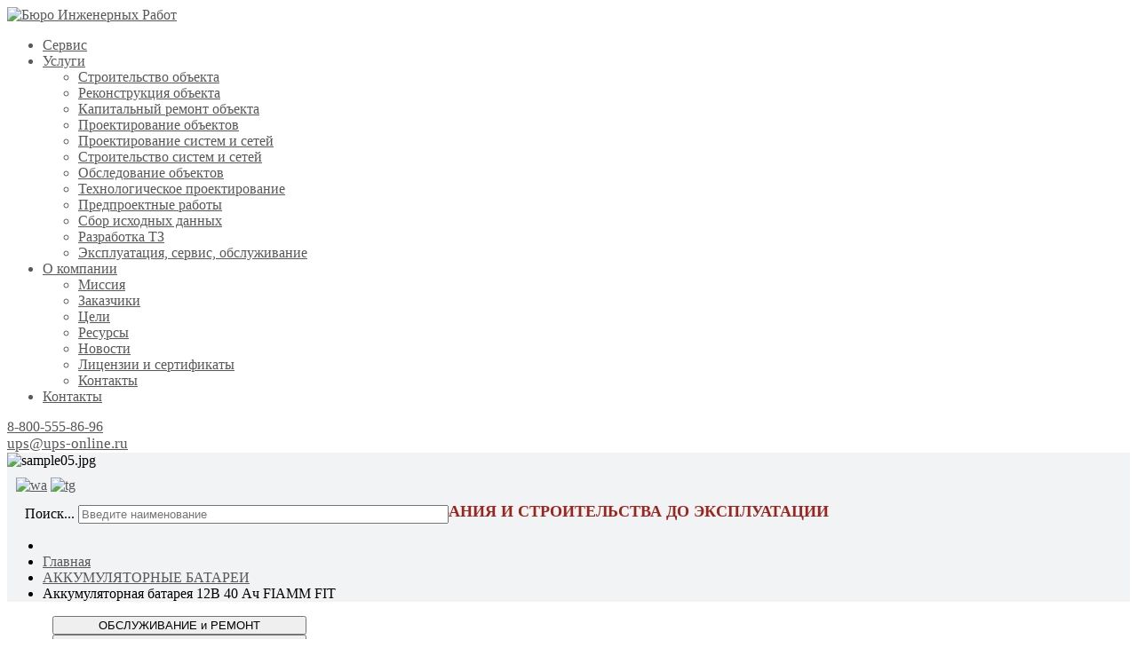

--- FILE ---
content_type: text/html; charset=utf-8
request_url: https://www.ups-online.ru/akkumulyatory/akkumulyatornaya-batareya-12v-40-ach-fiamm-fit/
body_size: 11692
content:
<!DOCTYPE html><html xmlns="http://www.w3.org/1999/xhtml" xml:lang="ru-ru" lang="ru-ru" >
<head>
 <!-- Yandex.Metrika counter --> <script type="text/javascript" > (function(m,e,t,r,i,k,a){m[i]=m[i]||function(){(m[i].a=m[i].a||[]).push(arguments)}; m[i].l=1*new Date();k=e.createElement(t),a=e.getElementsByTagName(t)[0],k.async=1,k.src=r,a.parentNode.insertBefore(k,a)}) (window, document, "script", "https://mc.yandex.ru/metrika/tag.js", "ym"); ym(41833529, "init", { clickmap:true, trackLinks:true, accurateTrackBounce:true, webvisor:true, ecommerce:"dataLayer" }); </script> <noscript><div><img src="https://mc.yandex.ru/watch/41833529" style="position:absolute; left:-9999px;" alt="" /></div></noscript> <!-- /Yandex.Metrika counter -->
<!-- Google Tag Manager -->
<script>(function(w,d,s,l,i){w[l]=w[l]||[];w[l].push({'gtm.start':
new Date().getTime(),event:'gtm.js'});var f=d.getElementsByTagName(s)[0],
j=d.createElement(s),dl=l!='dataLayer'?'&l='+l:'';j.async=true;j.src=
'https://www.googletagmanager.com/gtm.js?id='+i+dl;f.parentNode.insertBefore(j,f);
})(window,document,'script','dataLayer','GTM-TNLMFXV');</script>
<!-- End Google Tag Manager -->


	<meta name="keywords" content="Бюро инженерных работ - продажа промышленного электрооборудования">
  <meta name="description" content="Компания Бюро Инженерных Работ (БИР) осуществляет продажи промышленного электрооборудования и комплектующих в Москве и Санкт-Петербурге">
   <meta name="google-site-verification" content="Компания Бюро Инженерных Работ (БИР) осуществляет продажи промышленного электрооборудования и комплектующих в Москве и Санкт-Петербурге">
    <meta name="yandex-verification" content="488a1425f7507307" />
	<meta name="description" content="Бюро Инженерных Работ"/>
  	<meta name="robots" content="NOODP"/>
  	<meta name="googlebot" content="NOODP"/>
  	<meta name="googlebot" content="NOODP, nofollow"/>
  
	
    <script src="/media/jui/js/jquery.min.js"></script>
    <base href="https://www.ups-online.ru/akkumulyatory/akkumulyatornaya-batareya-12v-40-ach-fiamm-fit/" />
	<meta http-equiv="content-type" content="text/html; charset=utf-8" />
	<meta name="keywords" content="Аккумуляторная батарея 12В 40 Ач FIAMM FIT" />
	<meta name="description" content="Бюро Инженерных Работ предлагает купить Аккумуляторная батарея 12В 40 Ач FIAMM FIT в Москве и Санкт-Петербурге" />
	<meta name="generator" content="Joomla! - Open Source Content Management" />
	<title>Купить Аккумуляторная батарея 12В 40 Ач FIAMM FIT в Москве и Санкт-Петербурге, технические характеристики и цены</title>
	<link href="/templates/fx_ganbate/favicon.ico" rel="shortcut icon" type="image/vnd.microsoft.icon" />
	<link href="https://www.ups-online.ru/components/com_jshopping/css/default.css" rel="stylesheet" type="text/css" />
	<link href="https://www.ups-online.ru/components/com_jshopping/css/jquery.lightbox.css" rel="stylesheet" type="text/css" />
	<link href="/templates/system/css/general.css" rel="stylesheet" type="text/css" />
	<link href="/templates/fx_ganbate/css/hover.css" rel="stylesheet" type="text/css" />
	<link href="/templates/fx_ganbate/css/template.css" rel="stylesheet" type="text/css" />
	<link href="/templates/fx_ganbate/css/main/katalog/css/style.css" rel="stylesheet" type="text/css" />
	<link href="/templates/fx_ganbate/css/mobilemenu.css" rel="stylesheet" type="text/css" />
	<link href="/templates/fx_ganbate/css/font-awesome/css/font-awesome.min.css" rel="stylesheet" type="text/css" />
	<style type="text/css">
#scrollToTop {
	cursor: pointer;
	font-size: 0.9em;
	position: fixed;
	text-align: center;
	z-index: 9999;
	-webkit-transition: background-color 0.2s ease-in-out;
	-moz-transition: background-color 0.2s ease-in-out;
	-ms-transition: background-color 0.2s ease-in-out;
	-o-transition: background-color 0.2s ease-in-out;
	transition: background-color 0.2s ease-in-out;

	background: #ffffff;
	color: #98261e;
	border-radius: 3px;
	padding-left: 12px;
	padding-right: 12px;
	padding-top: 12px;
	padding-bottom: 12px;
	right: 20px; bottom: 20px;
}

#scrollToTop:hover {
	background: #0088cc;
	color: #ffffff;
}

#scrollToTop > img {
	display: block;
	margin: 0 auto;
}
	</style>
	<script type="application/json" class="joomla-script-options new">{"csrf.token":"86004f1f2a186e6174db3c16d6a275e2","system.paths":{"root":"","base":""}}</script>
	<script src="/media/jui/js/jquery-noconflict.js?511170fe6c74401029997e6bdb6fd7fa" type="text/javascript"></script>
	<script src="/media/jui/js/jquery-migrate.min.js?511170fe6c74401029997e6bdb6fd7fa" type="text/javascript"></script>
	<script src="/media/plg_system_sl_scrolltotop/js/scrolltotop_jq.js" type="text/javascript"></script>
	<script src="/media/system/js/mootools-core.js?511170fe6c74401029997e6bdb6fd7fa" type="text/javascript"></script>
	<script src="/media/system/js/core.js?511170fe6c74401029997e6bdb6fd7fa" type="text/javascript"></script>
	<script src="/media/jui/js/bootstrap.min.js?511170fe6c74401029997e6bdb6fd7fa" type="text/javascript"></script>
	<script src="https://www.ups-online.ru/components/com_jshopping/js/jquery/jquery.media.js" type="text/javascript"></script>
	<script src="https://www.ups-online.ru/components/com_jshopping/js/functions.js" type="text/javascript"></script>
	<script src="https://www.ups-online.ru/components/com_jshopping/js/validateForm.js" type="text/javascript"></script>
	<script src="https://www.ups-online.ru/components/com_jshopping/js/jquery/jquery.lightbox.js" type="text/javascript"></script>
	<script src="/templates/fx_ganbate/js/template.js" type="text/javascript"></script>
	<script src="/templates/fx_ganbate/css/main/katalog/js/modernizr.js" type="text/javascript"></script>
	<script src="/templates/fx_ganbate/css/main/katalog/js/jquery.menu-aim.js" type="text/javascript"></script>
	<script src="/templates/fx_ganbate/css/main/katalog/js/main.js" type="text/javascript"></script>
	<script src="/templates/fx_ganbate/js/jquery.mobilemenu.js" type="text/javascript"></script>
	<script src="/templates/fx_ganbate/js/mobilemenu.js" type="text/javascript"></script>
	<script type="text/javascript">
jQuery(document).ready(function() {
	jQuery(document.body).SLScrollToTop({
		'image':		'',
		'text':			'ВВЕРХ',
		'title':		'',
		'className':	'scrollToTop',
		'duration':		500
	});
});function initJSlightBox(){
    jQuery("a.lightbox").lightBox({
        imageLoading: "https://www.ups-online.ru/components/com_jshopping/images/loading.gif",
        imageBtnClose: "https://www.ups-online.ru/components/com_jshopping/images/close.gif",
        imageBtnPrev: "https://www.ups-online.ru/components/com_jshopping/images/prev.gif",
        imageBtnNext: "https://www.ups-online.ru/components/com_jshopping/images/next.gif",
        imageBlank: "https://www.ups-online.ru/components/com_jshopping/images/blank.gif",
        txtImage: "Изображение",
        txtOf: "из"
    });
}
jQuery(function() { initJSlightBox(); });
	</script>

    <meta name="viewport" content="width=device-width, initial-scale=1, maximum-scale=1">
    <style>
        a,
        .lastworks_isotope .button{
            color:#57585a;
        }

        .btn-primary,
        .navigation,
        .navigation .nav-child li > a:hover,
        .navigation .nav-child li > a:focus,
        .navigation .nav-child:hover > a,
        .nav > li a,
        #mainmenu > li > ul > li > a:hover,
        .dropdown-menu > li > a:hover,
        .dropdown-menu > li > a:focus,
        .dropdown-submenu:hover > a,
        .dropdown-submenu:focus > a{
            color:#57585a;
        }
        #mainmenu > .active > a,
        #mainmenu > .active > a:hover,
        #mainmenu > .active > a:focus,
        #mainmenu > li > a:hover,
        #mainmenu > li > a:focus {
            color: #98261e;
        }
        button.btn-primary{
            background:#57585a;
        }
    </style>
		    <link href='//fonts.w.tools/css?family=Open Sans:300,300italic,400,700' rel='stylesheet' type='text/css' />
				   
	<link rel="stylesheet" href="/web/guide/css/" />
<script type="text/javascript">var $ = jQuery.noConflict();</script>
<script type="text/javascript" src="/web/js/jquery.easing.1.3.js"></script>
<script type="text/javascript" src="/web/js/bowser.js"></script>
<script type="text/javascript" src="/web/guide/js"></script>
</head>
<body class="myitemid-142" style="background-image:url(/)">
<!-- Google Tag Manager (noscript) -->
<noscript><iframe src="https://www.googletagmanager.com/ns.html?id=GTM-TNLMFXV"
height="0" width="0" style="display:none;visibility:hidden"></iframe></noscript>
<!-- End Google Tag Manager (noscript) -->



<!-- Body -->
<div class="body">
    <div class="container m-bottom b-radius _head">
        <!-- Header -->
        <div class="row-fluid b-radius" id="header">
            <div class="span3m _logo">
                <a class="brand pull-left" href="/">
					<img width="230px" src="/images/logoV.png" alt="Бюро Инженерных Работ"/>                </a>
            </div>
			            <div class="span6m">
                <div class="header-search pull-right">
					                        <nav class="navigation" role="navigation">
                            <ul id="mainmenu" class="nav menu nav-pills " id="mainmenu">
<li class="item-852"><a href="/servis-obsluzhivanie-remont/" >Сервис</a></li><li class="item-103 deeper parent"><a href="/usluge" >Услуги</a><ul class="nav-child unstyled small"><li class="item-1033"><a href="/stroitelstvo-ob-ekta-pod-klyuch/" >Строительство объекта</a></li><li class="item-1034"><a href="/rekonstruktsiya-ob-ekta-pod-klyuch/" >Реконструкция объекта</a></li><li class="item-1035"><a href="/kapitalnyj-remont-ob-ekta-pod-klyuch/" >Капитальный ремонт объекта</a></li><li class="item-1036"><a href="/proektirovanie-ob-ektov/razrabotka-proektnoj-dokumentacii/" >Проектирование объектов</a></li><li class="item-1038"><a href="/razrabotka-dokumentatsii-pod-klyuch/" >Проектирование систем и сетей</a></li><li class="item-1039"><a href="/tekhnicheskoe-perevooruzhenie-ob-ekta-pod-klyuch/" >Строительство систем и сетей</a></li><li class="item-1040"><a href="/usluge/obsledovanie-ob-ektov" >Обследование объектов</a></li><li class="item-1041"><a href="/usluge/tekhnologicheskoe-proektirovanie" >Технологическое проектирование</a></li><li class="item-1042"><a href="/usluge/predproektnye-raboty" >Предпроектные работы</a></li><li class="item-1043"><a href="/usluge/sbor-iskhodnykh-dannykh" >Сбор исходных данных</a></li><li class="item-1044"><a href="/usluge/razrabotka-tz" >Разработка ТЗ</a></li><li class="item-1045"><a href="/usluge/ekspluatatsiya-servis-obsluzhivanie" >Эксплуатация, сервис, обслуживание</a></li></ul></li><li class="item-104 deeper parent"><a href="/o-kompanii" >О компании</a><ul class="nav-child unstyled small"><li class="item-263"><a href="/o-kompanii/o-kompany" >Миссия</a></li><li class="item-994"><a href="/o-kompanii/#zakaz" >Заказчики</a></li><li class="item-995"><a href="/o-kompanii/#target" >Цели</a></li><li class="item-996"><a href="/o-kompanii/#res" >Ресурсы</a></li><li class="item-105"><a href="/o-kompanii/novosti" >Новости</a></li><li class="item-220"><a href="/o-kompanii/litsenzii-i-sertifikaty" >Лицензии и сертификаты</a></li><li class="item-207"><a href="/o-kompanii/kontakty" >Контакты</a></li></ul></li><li class="item-1003"><a href="/o-kompanii/kontakty" >Контакты</a></li></ul>

                        </nav>
					                </div>

            </div>
			
            <!--<div class="span2 _old-logo" style="width: 10%;">
                <div style="margin: 0 0 18px;" align="right"><a href="/index00.html"><button style="background: rgba(0, 0, 0, 0) url('/images/oldbutton.png') repeat-x scroll 0 0; border: medium none; cursor: pointer; font: bold 10px Arial,Helvetica,sans-serif; height: 19px; margin: 0 0 0 4px; padding: 0 4px 3px; text-align: center; text-decoration: none; text-transform: uppercase; color: #fff;" type="submit">старый сайт</button></a></div>
            </div>-->
            <div class="span2 _phone">
                <div class="callme">
                     <a class="callme" href="tel:88005558696">8-800-555-86-96</a>
                     <!-- <a class="callme" href="tel:88126406172">8-812-640-61-72</a>-->
                </div>
				<span id="cloakb1615638444fdeec167839d9af7afcd8"><a class="mail" style="font-size: 13pt; margin-right: -20px;" href="mailto:ups@ups-online.ru">ups@ups-online.ru</a></span>
                <!--<span class="-title">Заказать обратный звонок</span>-->
            </div>
        </div>


		    </div>
    <div class="container m-bottom b-radius _top" style="background-color:#f2f3f4;">
       <div class="random-image">
	<img src="/images/title/05/sample05.jpg" alt="sample05.jpg" width="1020" height="225" /></div>

         <!--<img src="/images/__.png" alt="Слайд 1">
         <a href="http://plan.ups-online.ru/" target="_blank"><div class="button_slider"><p>Заказать сейчас</p></div>-->
          
<div class="span2">
	<div style="display:inline-block; padding-top: 10px; padding-left: 10px; margin-bottom:10px;"> 
	<div style="display:inline-block;"> <a href="https://wa.me/79818100214?text=" target="_blank"><img src="/images/socseti/wa.png" width="48" height="48" style="border:0px;" alt="wa" title="WhatsApp"></a>
	</div>
	<div style="display:inline-block;"> <a href="https://t.me/+79818100214" target="_blank"><img src="/images/socseti/tg.png" width="48" height="48" style="border:0px;" alt="tg" title="Telegrem"></a>
	</div></div>
	
</div>


        <div class="span6">
             <!--  <img src="/images/RVS.png" style="margin-right: 10%; padding-left: 10%; padding-top: 5%;" alt="РАЗРАБОТКА ВНЕДРЕНИЕ СОПРОВОЖДЕНИЕ"> !-->
            <div id="motto" style="text-align: center;  font-size: 18px;  font-weight: bold; color: #98261e; ">ОТ ПРОЕКТИРОВАНИЯ И СТРОИТЕЛЬСТВА ДО ЭКСПЛУАТАЦИИ</div>
        </div><div class="span4">
                    <form style="padding-left: 20px; margin-top: -18px;" action="/index.php" method="post" id="search">
                            <label for="mod-search-searchword" class="element-invisible">Поиск...</label>
                                                        <span class="_field"><input name="searchword" id="mod-search-searchword" maxlength="200"  class="input" style="" type="search" size="50" placeholder="Введите наименование" /></span>
                            <input type="hidden" name="task" value="search" />
                            <input type="hidden" name="option" value="com_search" />
                            <input type="hidden" name="Itemid" value="104" />
                        </form>
        </div>

 
        <div aria-label="breadcrumbs" role="navigation">
	<ul itemscope itemtype="https://schema.org/BreadcrumbList" class="breadcrumb">
					<li class="active">
				<span class="divider icon-location"></span>
			</li>
		
						<li itemprop="itemListElement" itemscope itemtype="https://schema.org/ListItem">
											<a itemprop="item" href="/" class="pathway"><span itemprop="name">Главная</span></a>
					
											<span class="divider">
							<img src="/media/system/images/arrow.png" alt="" />						</span>
										<meta itemprop="position" content="1">
				</li>
							<li itemprop="itemListElement" itemscope itemtype="https://schema.org/ListItem">
											<a itemprop="item" href="/akkumulyatory" class="pathway"><span itemprop="name">АККУМУЛЯТОРНЫЕ БАТАРЕИ</span></a>
					
											<span class="divider">
							<img src="/media/system/images/arrow.png" alt="" />						</span>
										<meta itemprop="position" content="2">
				</li>
							<li itemprop="itemListElement" itemscope itemtype="https://schema.org/ListItem" class="active">
					<span itemprop="name">
						Аккумуляторная батарея 12В 40 Ач FIAMM FIT					</span>
					<meta itemprop="position" content="3">
				</li>
				</ul>
</div>

      
    </div>

</div>
    <div class="container m-bottom b-radius">
        <div class="inner-padding">
            <div class="row-fluid">
				                    <!-- Start Left -->
                    <div id="left-content" class="span3">
                        <div class="sidebar-nav">
                            
                        </div>
                    </div>
                    <!-- End Left -->
				                <!-- Start Content -->
                <div id="content" role="main" class="span12 _main">
                    <main>
                        
                                                <script type="text/javascript">
        var translate_not_available = "Нет в наличии";
        var translate_zoom_image = "Увеличить изображение";
    var product_basic_price_volume = 0.0000;
    var product_basic_price_unit_qty = 1;
    var currency_code = "EUR";
    var format_currency = "00 Symb";
    var decimal_count = 2;
    var decimal_symbol = ".";
    var thousand_separator = "";
    var attr_value = new Object();
    var attr_list = new Array();
    var attr_img = new Object();
            var liveurl = 'https://www.ups-online.ru/';
    var liveattrpath = 'https://www.ups-online.ru/components/com_jshopping/files/img_attributes';
    var liveproductimgpath = 'https://www.ups-online.ru/components/com_jshopping/files/img_products';
    var liveimgpath = 'https://www.ups-online.ru/components/com_jshopping/images';
    var urlupdateprice = '/component/jshopping/product/ajax_attrib_select_and_price/930?ajax=1&Itemid=0';
    var joomshoppingVideoHtml5 = 0;
    var joomshoppingVideoHtml5Type = '';
    </script>
<div style="padding-left: 4%;" class="row-fluid">
    <div class="span4">
               <!--     <a href="/akkumulyatory"> <input style="width: 100pt;" type="button" class="btn button" title="АНАЛОГИ" value="АНАЛОГИ!" onclick=""></a>
       -->         
        <input style="width: 215pt;" type="button" class="btn button" data-remodal-target="secondModal" value="ОБСЛУЖИВАНИЕ и РЕМОНТ" title="Расчет обслуживания и ремонта" onclick="">
    </div>
    <div class="span4">
               <!-- <a href="/component/jshopping/cart/add?product_id=930&category_id=12">
            <input style="width: 120pt;" type="button" class="btn button" data-remodal-target="secondModal" title="Расчет монтажа «под ключ»" value="МОНТАЖ ПОД КЛЮЧ"/>
        </a>-->
        <input style="width: 215pt;" type="button" class="btn button" data-remodal-target="secondModal" title="Расчет монтажа «под ключ»" value="МОНТАЖ ПОД КЛЮЧ"/>
    </div>

    <div class="span4">
        <!-- Подать заявку
        <input style="width: 100pt;" type="button" class="btnred openModal" data-remodal-target="secondModal" title="ЗАКАЗАТЬ!" value="ЗАКАЗАТЬ!">
         -->
        <input style="width: 215pt;" type="button" class="btnred openModal" data-remodal-target="secondModal" value="КОМПЛЕКТНОСТЬ, СТОИМОСТЬ и СРОКИ" title="Расчет комплекта, стоимости и сроков">
    </div>
</div>

<link rel="stylesheet" href="/contform/modalform/libs/remodal/remodal.css">
<link rel="stylesheet" href="/contform/modalform/libs/remodal/remodal-default-theme.css">
<link rel="stylesheet" href="/contform/modalform/css/formstyle.css">

<div class="remodal" data-remodal-id="secondModal" data-remodal-options="hashTracking: false,closeOnConfirm: false">
    <button data-remodal-action="close" class="remodal-close"></button>
    <div class="formArea">

        <form id="secondForm" class="form" autocomplete="off">
            <p class="formTitle">Расчет монтажа «под ключ». <br />
             Расчет обслуживания и ремонта.<br />
              Расчет комплекта, стоимости и сроков</p>
            <p class="msgs"></p>

            <fieldset class="form-fieldset ui-input __first">
                <input name="uname" type="text" id="username" tabindex="0" placeholder="Имя*"/>
            </fieldset>
            <fieldset class="form-fieldset ui-input __second">
                <input name="uphone" type="tel" id="phone" tabindex="0" placeholder="Телефон*"/>
            </fieldset>
			<fieldset class="form-fieldset ui-input __quadro">
                <input name="uemail" type="text" id="email" tabindex="0" placeholder="E-mail*"/>
            </fieldset>
            <fieldset class="form-fieldset ui-input __triad">
                <input name="ucompany" type="text" id="company" tabindex="0" placeholder="Компания"/>
            </fieldset>
            <fieldset class="form-fieldset ui-input __pento">
                <textarea name="ucomment" type="text" id="comment" tabindex="0" placeholder="Ваши комментарии"></textarea>
            </fieldset>
            обязательно Телефон или E-mail

            <!--
            <fieldset class="form-fieldset ui-input __gecto">
             <p class="formTitle">Передача файлов временно не поддерживается сервером</p>
               <label for="fileFF">Прикрепить файл:</label>
               <input type="file" name="fileFF[]" multiple id="fileFF" class="w100">
             </fieldset>
            -->
            <input name="formInfo" class="formInfo" type="hidden" value="Заявка на расчет комплекта, стоимости и сроков Аккумуляторная батарея 12В 40 Ач FIAMM FIT"/>

            <div class="form-footer">
                <input type="submit" class="formBtn" value="Отправить" />
            </div>
        </form>
    </div>
</div>
<!--
<script src="https://ajax.googleapis.com/ajax/libs/jquery/1.11.2/jquery.min.js"></script>
-->
<script type="text/javascript">
    $(".linkButton").click(function() {
        $( "input[name*='formInfo']" ).val($(this).attr( "title" ));
    });
</script>

<script src="/contform/modalform/js/jquery.maskedinput.min.js"></script>
<script src="/contform/modalform/libs/remodal/remodal.min.js"></script>
<script src="/contform/modalform/js/form.js?v=1697835483"></script>
<!-- Подать заявку end-->



<div class="jshop productfull" id="comjshop">
    <form name="product" method="post" action="/component/jshopping/cart/add?Itemid=0" enctype="multipart/form-data" autocomplete="off">

        <h1>Аккумуляторная батарея 12В 40 Ач FIAMM FIT</h1>

        
        
        
        <div style="margin: 0;width: 80%;"></div>
        <div class="row-fluid jshop">

            <div class = "span8 jshop_img_description"  style="margin:0px;width: 55%;float: left;">

                
                
                
                <span id='list_product_image_middle'>
                    
                    
                                            <a class="lightbox" id="main_image_full_4638" href="https://www.ups-online.ru/components/com_jshopping/files/img_products/full_12FIT40.jpg"  title="Аккумуляторная батарея 12В 40 Ач FIAMM FIT">
                            <img id = "main_image_4638" src = "https://www.ups-online.ru/components/com_jshopping/files/img_products/12FIT40.jpg" alt="Аккумуляторная батарея 12В 40 Ач FIAMM FIT" title="Аккумуляторная батарея 12В 40 Ач FIAMM FIT" />
                            <div class="text_zoom">
                                <img src="https://www.ups-online.ru/components/com_jshopping/images/search.png" alt="zoom" />
                                Увеличить изображение                            </div>
                        </a>
                                    </span>

                
                                


                <span id='list_product_image_thumb'>

					
				</span>

                
                
                            </div>

            <div class="" style="position: relative;margin:0px;margin-left:0;width: 45%;float: left;">
                <div class="row-fluid jshop">
                    <div class="jshop_prod_description">
                        <p><span style="line-height: 15.808px;">Наименование</span><span lang="EN-US" style="line-height: 15.808px;">: </span><b>Аккумуляторная батарея 12В 40 Ач FIAMM FIT</b></p>
<p style="line-height: 15.808px;">Напряжение, В: <b>12</b></p>
<p style="line-height: 15.808px;">Емкость, Ач: <b>40</b></p>
<p style="line-height: 15.808px;"><span style="line-height: 15.808px;">Вид аккумулятора: </span><b>Необслуживаемый свинцово-кислотный AGM VRLA</b></p>
<p style="line-height: 15.808px;"><span style="line-height: 15.808px;">Срок службы:</span><strong style="line-height: 15.808px;"> 3-5 лет</strong></p>
<p style="line-height: 15.808px;"><span style="line-height: 15.808px;">Код заказа: </span><b>12FIT40</b></p>
<p style="line-height: 15.808px;"><span style="line-height: 15.808px;">Серия: </span><b>FIAMM FIT</b></p>
<p style="line-height: 15.808px;"><span style="line-height: 15.808px;">Области применения: </span><b>ИБП/UPS Общего назначения</b></p>
<p style="line-height: 15.808px;"><span style="line-height: 15.808px;">Особенности монтажа: <b>В 19''-стойку</b></span></p>
<p style="line-height: 15.808px;"><span style="line-height: 15.808px;">Тип клемм: </span><b>под болт</b></p>
<p style="line-height: 15.808px;"><span style="line-height: 15.808px;">Производитель: </span><b>FIAMM</b></p>
<p style="line-height: 15.808px;"><span style="line-height: 15.808px;">Описание:</span><b>3-5 лет, необслуживаемый, AGM, VRLA, Д280хШ105хВ198, 15.2кг</b></p>
                    </div>
					<strong>
					Цену на Аккумуляторная батарея 12В 40 Ач FIAMM FIT					</strong> 
					Вы можете уточнить у наших сотрудников:
                    <div style="padding-top: 10px;">
                        <strong >Тел:   <a style="color: #98261e;padding-left: 25px;" href="tel:88005558696">    8-800-555-86-96</a></strong></div>
                    <div style="padding-top: 10px; padding-bottom: 10px;">
                        <strong >e-mail:  <a style="color: #98261e;padding-left: 5px;" href="mailto:ups@ups-online.ru">ups@ups-online.ru</a></strong></div>
                    <div style="padding-bottom: 10px;">
                        или оставить заявку выше.
                    </div>
                    

                                            <div class="deliverytime" style="font-weight: bold">Гарантия:<div style="padding-left: 5px; font-weight: normal; display: inline-block;"> 12 месяцев</div></div>
                    

                </div>
            </div>

        </div>




        <div class="jshop_prod_description">
            <hr id="system-readmore" />
<ul class="nav nav-tabs" style="color: #57585a; font-family: Myriad pro regular; font-size: 18px;">
<li class="active"><a style="font-size: 18px;" href="#tab1" data-toggle="tab">Описание</a></li>
<li><a style="font-size: 18px;" href="#tab2" data-toggle="tab">Особенности</a></li>
<li><a style="font-size: 18px;" href="#tab3" data-toggle="tab">Опции</a></li>
<li><a style="font-size: 18px;" href="#tab4" data-toggle="tab">Характеристики</a></li>
<li><a style="font-size: 18px;" href="#tab5" data-toggle="tab">Документация</a></li>
</ul>
<div class="tab-content">
<div id="tab1" class="tab-pane active"><p>Аккумуляторные батареи FIAM серии FIT разработаны для применения в телекоммуникационном оборудовании с фронтальным типом подключения и высокой плотностью энергии.</p></div>
<div id="tab2" class="tab-pane"><p>Идеально подходят для:  </p>
<ul>
<li>базовых станций мобильной и пейджинговой связи  </li>
<li>телекоммуникационных шкафов размещенных на улице  </li>
<li>питания вещательного оборудования, радио ретрансляторов, оптоволоконных коммутаторов  </li>
<li>использования в областях со стабильным сетевым электроснабжением </li>
</ul> </div>
<div id="tab3" class="tab-pane"><ul>
<li> Применяются для разряда от 30 мин до 10 часов  </li>
<li>Фронтальное исполнение выводов обеспечивает компактное размещение батарей в ограниченном пространстве и более высокий показатель плотности энергии  </li>
<li>Фронт-терминальное исполнение батарей сокращает время установки и упрощает обслуживание  </li>
<li>Подходят для установки в 19-ти и 23-x дюймовые телекоммуникационные стойки и шкафы  </li>
<li>Изготовлены по передовым технологиям AGM и рекомбинации газов  </li>
<li>Минимальное газовыделение. Дополнительно могут быть укомплектованы системой дистанционного отвода газов (RVS)  </li>
<li>Не подвержены утечкам электролита  </li>
<li>Не требуют обслуживания и долива воды  </li>
<li>Безопасны для транспортировки любым видом транспорта  </li>
<li>100% пригодность к переработке</li>
</ul>
<p> </p></div>
<div id="tab4" class="tab-pane"><ul>
<li>Пастированные положительные и отрицательные пластины из высококачественного сплава свинца, олова и кальция  </li>
<li>Электролит полностью абсорбирован в высокопористые сепараторы из стекловолокна (технология AGM) </li>
<li>Корпус изготовлен из огнеупорного  пластикa ABS IEC 707 FV0 и UL 94 V0 (LOI более 28%) </li>
<li>Толщина стенок корпуса и крышки батареи позволяет выдерживать значительные механические нагрузки  </li>
<li>Крышка батареи соединена с корпусом методом термической сварки </li>
<li>Клеммы типа Female M6 и M8 обеспечивают отличный контакт, высокую токопроводимость и легкость установки </li>
<li>Высоконадежная система уплотнения выводов препятствует утечке электролита в широком диапазоне температур</li>
<li>Встроенные пламегасители предотвращают попадание искр и пламени внутрь батареи </li>
<li>Рассчитанные на работу в интенсивном режиме внутренние перемычки и межсекционные соединения элементов предельно уменьшают внутреннее сопротивление </li>
<li>Фронтальное исполнение выводов обеспечивает компактное размещение батарей в ограниченном пространстве и более высокий показатель плотности энергии </li>
<li>Клеммы полностью изолируются съемными накладками с технологическим отверстием для проведения измерений </li>
<li>Прочные разъемы расчитаны на высокие токи разряда </li>
<li>Конструкция позволяет осуществлять верхнее, фронтальное и боковое соединение </li>
<li>На крышке батареи имеется пространство для подключения концевых отводов </li>
<li>Все модели снабжены съемными веревочными ручками  </li>
<li>Элементы оборудованы предохранительным  клапаном одностороннего действия для обеспечения сброса избыточного газа при перегрузке </li>
<li>Для решений с повышенными требованиями по газовыделению батареи могут быть оснащены системой дистанционного отвода газов RVS (опция)</li>
<li>Саморазряд менее 2% в месяц при 20°С, что позволяет осуществлять хранение аккумуляторов в течение 6 месяцев без необходимости в подзаряде  </li>
<li>Длительный расчетный срок службы</li>
</ul>
<p> </p></div>
<div id="tab5" class="tab-pane"></div>
</div>        </div>


        
        
        
        
        
        
        
        
        
        
        
        
        
        
        


        
        
        
                    <div class="extra_fields">
                            </div>
        
        
        
        
        
        


        
        
        <input type="hidden" name="to" id='to' value="cart" />
        <input type="hidden" name="product_id" id="product_id" value="930" />
        <input type="hidden" name="category_id" id="category_id" value="12" />
    </form>

    
    <div id="list_product_demofiles"></div>

    
    
    </div>


                        
                    </main>
                </div class="">
                <!-- End Content -->
				            </div>
        </div>
    </div>
	</div>
<!-- Start Footer -->

<style>
    .footer{ font-size: 13pt; color: #57585a; text-align: left;}
    .ft-bottom{height: 5px; background-color: #fff; margin-top: -10px;}
    .ft-bottom-cont p {color: #000000;text-align: center;height: 70px;line-height: 70px;     }

    .ft-menu {padding: 21px 10px; }
    .ft-cap { font-family: Arial,Helvetica Neue,Helvetica,sans-serif; padding: 0 0px 20px 0px; font-weight: bold; color: #ab2c1e;}
    .ft-cap2 {font-family: Arial,Helvetica Neue,Helvetica,sans-serif; padding: 0px 0px 20px 0px; font-weight: bold; color: #ab2c1e;text-align: center;}
    .ft-cap3 {padding: 30px 0px 0px 0px;  font-weight: bold; color: #57585a;font-size: 14pt;margin-top: -12px; text-align: center;}
    .ft-cap4 {padding: 0px 0px 10px 0px; font-weight: bold; color: #ab2c1e;text-align: center; font-size: 18pt;}
    .ft-cap5 {font-family: Arial,Helvetica Neue,Helvetica,sans-serif; padding: 0px 0px 0px 0px; font-size: 12pt; color: #57585a;}
    .ft-cap6 {display: inline-block; width: 47%;}
    .ft-cap6 a {font-family: Arial,Helvetica Neue,Helvetica,sans-serif; text-align: center;color: #ab2c1e;font-size: 9pt; font-weight: bold;}
    .ft-top{overflow: hidden; background-color: #fff;}
    .ft-top-cont{margin-top: 0px;}
    .menufotmenu li a{ font-family: Arial,Helvetica Neue,Helvetica,sans-serif; margin-left: -12px; margin-top:   -12px;font-size: 9pt; font-weight: normal;}

</style>


<footer class="footer" role="contentinfo">
    <div class="container m-bottom b-radius">
        <!-- Start footer -->
        <div class="row-fluid" id="footer">
<div class="ft-top">
    <div class="ft-top-cont">
        <div class="span1f ft-menu">
            <a href="/servis-obsluzhivanie-remont/"><div class="ft-cap">Сервис</div></a>
            <ul class="nav menufotmenu">
<li class="item-974"><a href="/obsledovanie" >Обследование</a></li><li class="item-1059"><a href="/eksperteza" >Экспертиза</a></li><li class="item-978"><a href="/diagnostirovanie" >Диагностика</a></li><li class="item-980"><a href="/remont-sistem" >Ремонт</a></li><li class="item-966"><a href="/obsluzhivanie-sistem" >Обслуживание</a></li><li class="item-1060"><a href="/ekspluatatsiya" >Эксплуатация</a></li></ul>

        </div>
        <div class="span1f ft-menu">
            <a href="/usluge/"><div class="ft-cap">Услуги</div></a>
            <ul class="nav menufotmenu">
<li class="item-1046"><a href="/stroitelstvo-ob-ekta-pod-klyuch/" >Строительство объекта</a></li><li class="item-1047"><a href="/rekonstruktsiya-ob-ekta-pod-klyuch/" >Реконструкция объекта</a></li><li class="item-1048"><a href="/kapitalnyj-remont-ob-ekta-pod-klyuch/" >Капитальный ремонт объекта</a></li><li class="item-1049"><a href="/proektirovanie-ob-ektov/razrabotka-proektnoj-dokumentacii/" >Проектирование объектов</a></li><li class="item-1051"><a href="/razrabotka-dokumentatsii-pod-klyuch/" >Проектирование систем и сетей</a></li><li class="item-1052"><a href="/tekhnicheskoe-perevooruzhenie-ob-ekta-pod-klyuch/" >Строительство систем и сетей</a></li><li class="item-1053"><a href="/obsledovanie-ob-ektov" >Обследование объектов</a></li><li class="item-1054"><a href="/tekhnologicheskoe-proektirovanie" >Технологическое проектирование</a></li><li class="item-1055"><a href="/predproektnye-raboty" >Предпроектные работы</a></li><li class="item-1056"><a href="/sbor-iskhodnykh-dannykh" >Сбор исходных данных</a></li><li class="item-1057"><a href="/razrabotka-tz" >Разработка ТЗ</a></li><li class="item-1058"><a href="/ekspluatatsiya-servis-obsluzhivanie" >Эксплуатация, сервис, обслуживание</a></li></ul>

        </div>
	  <div class="span1f ft-menu">
          <a href="/o-kompanii/"><div class="ft-cap">О компании</div></a>
            <ul class="nav menufotmenu">
<li class="item-269"><a href="/o-kompany" >Миссия</a></li><li class="item-271"><a href="/kontakty" >Контакты</a></li><li class="item-997"><a href="/o-kompanii/#zakaz" >Заказчик</a></li><li class="item-998"><a href="/o-kompanii/#target" >Цели</a></li><li class="item-999"><a href="/o-kompanii/#res" >Ресурсы</a></li><li class="item-1000"><a href="/o-kompanii/novosti" >Новости</a></li><li class="item-884"><a href="/litsenzii-i-sertifikaty" >Лицензии и сертификаты</a></li><li class="item-1001"><a href="/o-kompanii/kontakty" >Контакты</a></li></ul>

        </div>
              
             <!-- Новости -->
         <div class="span1f ft-menu"><div class="ft-cap"></div>
        
   </div>
        <div class="span2f ft-menu"><div class="ft-cap2">Давайте дружить</div>
            <div class="">
                <div class="inline-block" style="width: 100%;">
                    <div style="display: inline-block; margin-right: 10%">
                        <a href="https://vk.com/upsbir"><img width="23" src="/images/socseti/vk.png" alt="vk" title="ВКонтакте"></a></div>
                    <div style="display: inline-block; margin-left: 0"><a href="https://ok.ru/group/54467414261878"><img width="23" src="/images/socseti/ok.png" alt="ok" title="Одноклассники"></a></a></div>
                    <div style="display: none; margin-left: 10%">
                        </div>
                </div>
            </div>
            <div class="ft-cap3"></div>
            <div class="ft-cap4">
             <a class="ft-cap4" href="tel:88005558696">8-800-555-86-96</a></div>
             <!--  <a class="ft-cap4" href="tel:88126406172">8-812-640-61-72</a></div>-->
            <div class="ft-cap5">
                <div class="inline-block" style="width: 100%;">
                    <div class="ft-cap6">
                       <div class="ft-cap5">(495) 221-05-61</div>
              			<!-- 	<div class="ft-cap5">(812) 640-61-72</div>-->
                        <a href="mailto:msk@ups-online.ru">msk@ups-online.ru</a></div>
                    <div class="ft-cap6">
                       <div class="ft-cap5">(812) 640-61-72</div>
                        <a href="mailto:ups@ups-online.ru">ups@ups-online.ru</a></div>

                </div>
            </div>
			<div style="text-align: center;"><a href="/politika-pnd/" style="font-size: 9pt;">Политика обработки персональных данных</a></div>
        </div>

    </div>
</div>
<div class="ft-bottom">
    <div class="ft-bottom-cont">
        <div style="clear: both;float:right; color: #ab2c1e;"></div>
		
        <div style="font-family: Arial,Helvetica Neue,Helvetica,sans-serif; font-size: 9pt;clear: both;text-align: center;">Бюро Инженерных Работ © Copyright 2026, Все права защищены</div>
    </div>
</div>
        </div>
        <!-- End footer -->
    </div>
</footer>

<!-- End Footer -->

<!-- BEGIN JIVOSITE CODE -->
<script type='text/javascript'>
(function(){ var widget_id = '0GAb647ja6';var d=document;var w=window;function l(){ var s = document.createElement('script'); s.type = 'text/javascript'; s.async = true; s.src = '//code.jivosite.com/script/widget/'+widget_id; var ss = document.getElementsByTagName('script')[0]; ss.parentNode.insertBefore(s, ss);}if(d.readyState=='complete'){l();}else{if(w.attachEvent){w.attachEvent('onload',l);}else{w.addEventListener('load',l,false);}}})();
</script>
<script type="text/javascript">
    document.getElementById("mobile_click").onclick = function(){
        document.getElementById('mobileInfoTehZad_text').style.display='block';
        document.getElementById('mobile_click').style.display='none';
    }
</script>
<script type="text/javascript">
    document.getElementById("icons_close").onclick = function(){
        document.getElementById('mobileInfoTehZad_text').style.display='none';
        document.getElementById('mobile_click').style.display='block';
    }
</script>
<!-- END JIVOSITE CODE -->

</body>
</html>